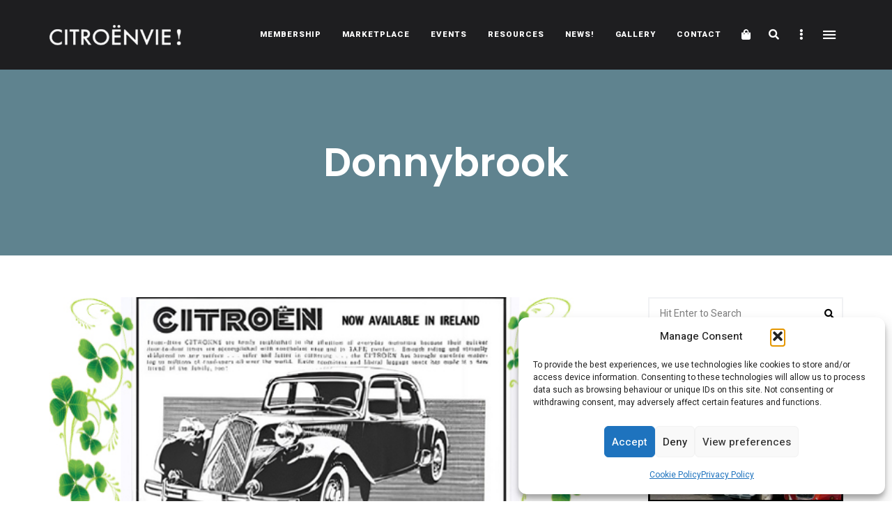

--- FILE ---
content_type: text/html; charset=utf-8
request_url: https://www.google.com/recaptcha/api2/anchor?ar=1&k=6Let4MgbAAAAAADY2bmZjbD4Rvpc67joPcfnPVEv&co=aHR0cHM6Ly9jaXRyb2VudmllLmNvbTo0NDM.&hl=en&v=N67nZn4AqZkNcbeMu4prBgzg&size=invisible&anchor-ms=20000&execute-ms=30000&cb=84a8dvia3gpu
body_size: 48678
content:
<!DOCTYPE HTML><html dir="ltr" lang="en"><head><meta http-equiv="Content-Type" content="text/html; charset=UTF-8">
<meta http-equiv="X-UA-Compatible" content="IE=edge">
<title>reCAPTCHA</title>
<style type="text/css">
/* cyrillic-ext */
@font-face {
  font-family: 'Roboto';
  font-style: normal;
  font-weight: 400;
  font-stretch: 100%;
  src: url(//fonts.gstatic.com/s/roboto/v48/KFO7CnqEu92Fr1ME7kSn66aGLdTylUAMa3GUBHMdazTgWw.woff2) format('woff2');
  unicode-range: U+0460-052F, U+1C80-1C8A, U+20B4, U+2DE0-2DFF, U+A640-A69F, U+FE2E-FE2F;
}
/* cyrillic */
@font-face {
  font-family: 'Roboto';
  font-style: normal;
  font-weight: 400;
  font-stretch: 100%;
  src: url(//fonts.gstatic.com/s/roboto/v48/KFO7CnqEu92Fr1ME7kSn66aGLdTylUAMa3iUBHMdazTgWw.woff2) format('woff2');
  unicode-range: U+0301, U+0400-045F, U+0490-0491, U+04B0-04B1, U+2116;
}
/* greek-ext */
@font-face {
  font-family: 'Roboto';
  font-style: normal;
  font-weight: 400;
  font-stretch: 100%;
  src: url(//fonts.gstatic.com/s/roboto/v48/KFO7CnqEu92Fr1ME7kSn66aGLdTylUAMa3CUBHMdazTgWw.woff2) format('woff2');
  unicode-range: U+1F00-1FFF;
}
/* greek */
@font-face {
  font-family: 'Roboto';
  font-style: normal;
  font-weight: 400;
  font-stretch: 100%;
  src: url(//fonts.gstatic.com/s/roboto/v48/KFO7CnqEu92Fr1ME7kSn66aGLdTylUAMa3-UBHMdazTgWw.woff2) format('woff2');
  unicode-range: U+0370-0377, U+037A-037F, U+0384-038A, U+038C, U+038E-03A1, U+03A3-03FF;
}
/* math */
@font-face {
  font-family: 'Roboto';
  font-style: normal;
  font-weight: 400;
  font-stretch: 100%;
  src: url(//fonts.gstatic.com/s/roboto/v48/KFO7CnqEu92Fr1ME7kSn66aGLdTylUAMawCUBHMdazTgWw.woff2) format('woff2');
  unicode-range: U+0302-0303, U+0305, U+0307-0308, U+0310, U+0312, U+0315, U+031A, U+0326-0327, U+032C, U+032F-0330, U+0332-0333, U+0338, U+033A, U+0346, U+034D, U+0391-03A1, U+03A3-03A9, U+03B1-03C9, U+03D1, U+03D5-03D6, U+03F0-03F1, U+03F4-03F5, U+2016-2017, U+2034-2038, U+203C, U+2040, U+2043, U+2047, U+2050, U+2057, U+205F, U+2070-2071, U+2074-208E, U+2090-209C, U+20D0-20DC, U+20E1, U+20E5-20EF, U+2100-2112, U+2114-2115, U+2117-2121, U+2123-214F, U+2190, U+2192, U+2194-21AE, U+21B0-21E5, U+21F1-21F2, U+21F4-2211, U+2213-2214, U+2216-22FF, U+2308-230B, U+2310, U+2319, U+231C-2321, U+2336-237A, U+237C, U+2395, U+239B-23B7, U+23D0, U+23DC-23E1, U+2474-2475, U+25AF, U+25B3, U+25B7, U+25BD, U+25C1, U+25CA, U+25CC, U+25FB, U+266D-266F, U+27C0-27FF, U+2900-2AFF, U+2B0E-2B11, U+2B30-2B4C, U+2BFE, U+3030, U+FF5B, U+FF5D, U+1D400-1D7FF, U+1EE00-1EEFF;
}
/* symbols */
@font-face {
  font-family: 'Roboto';
  font-style: normal;
  font-weight: 400;
  font-stretch: 100%;
  src: url(//fonts.gstatic.com/s/roboto/v48/KFO7CnqEu92Fr1ME7kSn66aGLdTylUAMaxKUBHMdazTgWw.woff2) format('woff2');
  unicode-range: U+0001-000C, U+000E-001F, U+007F-009F, U+20DD-20E0, U+20E2-20E4, U+2150-218F, U+2190, U+2192, U+2194-2199, U+21AF, U+21E6-21F0, U+21F3, U+2218-2219, U+2299, U+22C4-22C6, U+2300-243F, U+2440-244A, U+2460-24FF, U+25A0-27BF, U+2800-28FF, U+2921-2922, U+2981, U+29BF, U+29EB, U+2B00-2BFF, U+4DC0-4DFF, U+FFF9-FFFB, U+10140-1018E, U+10190-1019C, U+101A0, U+101D0-101FD, U+102E0-102FB, U+10E60-10E7E, U+1D2C0-1D2D3, U+1D2E0-1D37F, U+1F000-1F0FF, U+1F100-1F1AD, U+1F1E6-1F1FF, U+1F30D-1F30F, U+1F315, U+1F31C, U+1F31E, U+1F320-1F32C, U+1F336, U+1F378, U+1F37D, U+1F382, U+1F393-1F39F, U+1F3A7-1F3A8, U+1F3AC-1F3AF, U+1F3C2, U+1F3C4-1F3C6, U+1F3CA-1F3CE, U+1F3D4-1F3E0, U+1F3ED, U+1F3F1-1F3F3, U+1F3F5-1F3F7, U+1F408, U+1F415, U+1F41F, U+1F426, U+1F43F, U+1F441-1F442, U+1F444, U+1F446-1F449, U+1F44C-1F44E, U+1F453, U+1F46A, U+1F47D, U+1F4A3, U+1F4B0, U+1F4B3, U+1F4B9, U+1F4BB, U+1F4BF, U+1F4C8-1F4CB, U+1F4D6, U+1F4DA, U+1F4DF, U+1F4E3-1F4E6, U+1F4EA-1F4ED, U+1F4F7, U+1F4F9-1F4FB, U+1F4FD-1F4FE, U+1F503, U+1F507-1F50B, U+1F50D, U+1F512-1F513, U+1F53E-1F54A, U+1F54F-1F5FA, U+1F610, U+1F650-1F67F, U+1F687, U+1F68D, U+1F691, U+1F694, U+1F698, U+1F6AD, U+1F6B2, U+1F6B9-1F6BA, U+1F6BC, U+1F6C6-1F6CF, U+1F6D3-1F6D7, U+1F6E0-1F6EA, U+1F6F0-1F6F3, U+1F6F7-1F6FC, U+1F700-1F7FF, U+1F800-1F80B, U+1F810-1F847, U+1F850-1F859, U+1F860-1F887, U+1F890-1F8AD, U+1F8B0-1F8BB, U+1F8C0-1F8C1, U+1F900-1F90B, U+1F93B, U+1F946, U+1F984, U+1F996, U+1F9E9, U+1FA00-1FA6F, U+1FA70-1FA7C, U+1FA80-1FA89, U+1FA8F-1FAC6, U+1FACE-1FADC, U+1FADF-1FAE9, U+1FAF0-1FAF8, U+1FB00-1FBFF;
}
/* vietnamese */
@font-face {
  font-family: 'Roboto';
  font-style: normal;
  font-weight: 400;
  font-stretch: 100%;
  src: url(//fonts.gstatic.com/s/roboto/v48/KFO7CnqEu92Fr1ME7kSn66aGLdTylUAMa3OUBHMdazTgWw.woff2) format('woff2');
  unicode-range: U+0102-0103, U+0110-0111, U+0128-0129, U+0168-0169, U+01A0-01A1, U+01AF-01B0, U+0300-0301, U+0303-0304, U+0308-0309, U+0323, U+0329, U+1EA0-1EF9, U+20AB;
}
/* latin-ext */
@font-face {
  font-family: 'Roboto';
  font-style: normal;
  font-weight: 400;
  font-stretch: 100%;
  src: url(//fonts.gstatic.com/s/roboto/v48/KFO7CnqEu92Fr1ME7kSn66aGLdTylUAMa3KUBHMdazTgWw.woff2) format('woff2');
  unicode-range: U+0100-02BA, U+02BD-02C5, U+02C7-02CC, U+02CE-02D7, U+02DD-02FF, U+0304, U+0308, U+0329, U+1D00-1DBF, U+1E00-1E9F, U+1EF2-1EFF, U+2020, U+20A0-20AB, U+20AD-20C0, U+2113, U+2C60-2C7F, U+A720-A7FF;
}
/* latin */
@font-face {
  font-family: 'Roboto';
  font-style: normal;
  font-weight: 400;
  font-stretch: 100%;
  src: url(//fonts.gstatic.com/s/roboto/v48/KFO7CnqEu92Fr1ME7kSn66aGLdTylUAMa3yUBHMdazQ.woff2) format('woff2');
  unicode-range: U+0000-00FF, U+0131, U+0152-0153, U+02BB-02BC, U+02C6, U+02DA, U+02DC, U+0304, U+0308, U+0329, U+2000-206F, U+20AC, U+2122, U+2191, U+2193, U+2212, U+2215, U+FEFF, U+FFFD;
}
/* cyrillic-ext */
@font-face {
  font-family: 'Roboto';
  font-style: normal;
  font-weight: 500;
  font-stretch: 100%;
  src: url(//fonts.gstatic.com/s/roboto/v48/KFO7CnqEu92Fr1ME7kSn66aGLdTylUAMa3GUBHMdazTgWw.woff2) format('woff2');
  unicode-range: U+0460-052F, U+1C80-1C8A, U+20B4, U+2DE0-2DFF, U+A640-A69F, U+FE2E-FE2F;
}
/* cyrillic */
@font-face {
  font-family: 'Roboto';
  font-style: normal;
  font-weight: 500;
  font-stretch: 100%;
  src: url(//fonts.gstatic.com/s/roboto/v48/KFO7CnqEu92Fr1ME7kSn66aGLdTylUAMa3iUBHMdazTgWw.woff2) format('woff2');
  unicode-range: U+0301, U+0400-045F, U+0490-0491, U+04B0-04B1, U+2116;
}
/* greek-ext */
@font-face {
  font-family: 'Roboto';
  font-style: normal;
  font-weight: 500;
  font-stretch: 100%;
  src: url(//fonts.gstatic.com/s/roboto/v48/KFO7CnqEu92Fr1ME7kSn66aGLdTylUAMa3CUBHMdazTgWw.woff2) format('woff2');
  unicode-range: U+1F00-1FFF;
}
/* greek */
@font-face {
  font-family: 'Roboto';
  font-style: normal;
  font-weight: 500;
  font-stretch: 100%;
  src: url(//fonts.gstatic.com/s/roboto/v48/KFO7CnqEu92Fr1ME7kSn66aGLdTylUAMa3-UBHMdazTgWw.woff2) format('woff2');
  unicode-range: U+0370-0377, U+037A-037F, U+0384-038A, U+038C, U+038E-03A1, U+03A3-03FF;
}
/* math */
@font-face {
  font-family: 'Roboto';
  font-style: normal;
  font-weight: 500;
  font-stretch: 100%;
  src: url(//fonts.gstatic.com/s/roboto/v48/KFO7CnqEu92Fr1ME7kSn66aGLdTylUAMawCUBHMdazTgWw.woff2) format('woff2');
  unicode-range: U+0302-0303, U+0305, U+0307-0308, U+0310, U+0312, U+0315, U+031A, U+0326-0327, U+032C, U+032F-0330, U+0332-0333, U+0338, U+033A, U+0346, U+034D, U+0391-03A1, U+03A3-03A9, U+03B1-03C9, U+03D1, U+03D5-03D6, U+03F0-03F1, U+03F4-03F5, U+2016-2017, U+2034-2038, U+203C, U+2040, U+2043, U+2047, U+2050, U+2057, U+205F, U+2070-2071, U+2074-208E, U+2090-209C, U+20D0-20DC, U+20E1, U+20E5-20EF, U+2100-2112, U+2114-2115, U+2117-2121, U+2123-214F, U+2190, U+2192, U+2194-21AE, U+21B0-21E5, U+21F1-21F2, U+21F4-2211, U+2213-2214, U+2216-22FF, U+2308-230B, U+2310, U+2319, U+231C-2321, U+2336-237A, U+237C, U+2395, U+239B-23B7, U+23D0, U+23DC-23E1, U+2474-2475, U+25AF, U+25B3, U+25B7, U+25BD, U+25C1, U+25CA, U+25CC, U+25FB, U+266D-266F, U+27C0-27FF, U+2900-2AFF, U+2B0E-2B11, U+2B30-2B4C, U+2BFE, U+3030, U+FF5B, U+FF5D, U+1D400-1D7FF, U+1EE00-1EEFF;
}
/* symbols */
@font-face {
  font-family: 'Roboto';
  font-style: normal;
  font-weight: 500;
  font-stretch: 100%;
  src: url(//fonts.gstatic.com/s/roboto/v48/KFO7CnqEu92Fr1ME7kSn66aGLdTylUAMaxKUBHMdazTgWw.woff2) format('woff2');
  unicode-range: U+0001-000C, U+000E-001F, U+007F-009F, U+20DD-20E0, U+20E2-20E4, U+2150-218F, U+2190, U+2192, U+2194-2199, U+21AF, U+21E6-21F0, U+21F3, U+2218-2219, U+2299, U+22C4-22C6, U+2300-243F, U+2440-244A, U+2460-24FF, U+25A0-27BF, U+2800-28FF, U+2921-2922, U+2981, U+29BF, U+29EB, U+2B00-2BFF, U+4DC0-4DFF, U+FFF9-FFFB, U+10140-1018E, U+10190-1019C, U+101A0, U+101D0-101FD, U+102E0-102FB, U+10E60-10E7E, U+1D2C0-1D2D3, U+1D2E0-1D37F, U+1F000-1F0FF, U+1F100-1F1AD, U+1F1E6-1F1FF, U+1F30D-1F30F, U+1F315, U+1F31C, U+1F31E, U+1F320-1F32C, U+1F336, U+1F378, U+1F37D, U+1F382, U+1F393-1F39F, U+1F3A7-1F3A8, U+1F3AC-1F3AF, U+1F3C2, U+1F3C4-1F3C6, U+1F3CA-1F3CE, U+1F3D4-1F3E0, U+1F3ED, U+1F3F1-1F3F3, U+1F3F5-1F3F7, U+1F408, U+1F415, U+1F41F, U+1F426, U+1F43F, U+1F441-1F442, U+1F444, U+1F446-1F449, U+1F44C-1F44E, U+1F453, U+1F46A, U+1F47D, U+1F4A3, U+1F4B0, U+1F4B3, U+1F4B9, U+1F4BB, U+1F4BF, U+1F4C8-1F4CB, U+1F4D6, U+1F4DA, U+1F4DF, U+1F4E3-1F4E6, U+1F4EA-1F4ED, U+1F4F7, U+1F4F9-1F4FB, U+1F4FD-1F4FE, U+1F503, U+1F507-1F50B, U+1F50D, U+1F512-1F513, U+1F53E-1F54A, U+1F54F-1F5FA, U+1F610, U+1F650-1F67F, U+1F687, U+1F68D, U+1F691, U+1F694, U+1F698, U+1F6AD, U+1F6B2, U+1F6B9-1F6BA, U+1F6BC, U+1F6C6-1F6CF, U+1F6D3-1F6D7, U+1F6E0-1F6EA, U+1F6F0-1F6F3, U+1F6F7-1F6FC, U+1F700-1F7FF, U+1F800-1F80B, U+1F810-1F847, U+1F850-1F859, U+1F860-1F887, U+1F890-1F8AD, U+1F8B0-1F8BB, U+1F8C0-1F8C1, U+1F900-1F90B, U+1F93B, U+1F946, U+1F984, U+1F996, U+1F9E9, U+1FA00-1FA6F, U+1FA70-1FA7C, U+1FA80-1FA89, U+1FA8F-1FAC6, U+1FACE-1FADC, U+1FADF-1FAE9, U+1FAF0-1FAF8, U+1FB00-1FBFF;
}
/* vietnamese */
@font-face {
  font-family: 'Roboto';
  font-style: normal;
  font-weight: 500;
  font-stretch: 100%;
  src: url(//fonts.gstatic.com/s/roboto/v48/KFO7CnqEu92Fr1ME7kSn66aGLdTylUAMa3OUBHMdazTgWw.woff2) format('woff2');
  unicode-range: U+0102-0103, U+0110-0111, U+0128-0129, U+0168-0169, U+01A0-01A1, U+01AF-01B0, U+0300-0301, U+0303-0304, U+0308-0309, U+0323, U+0329, U+1EA0-1EF9, U+20AB;
}
/* latin-ext */
@font-face {
  font-family: 'Roboto';
  font-style: normal;
  font-weight: 500;
  font-stretch: 100%;
  src: url(//fonts.gstatic.com/s/roboto/v48/KFO7CnqEu92Fr1ME7kSn66aGLdTylUAMa3KUBHMdazTgWw.woff2) format('woff2');
  unicode-range: U+0100-02BA, U+02BD-02C5, U+02C7-02CC, U+02CE-02D7, U+02DD-02FF, U+0304, U+0308, U+0329, U+1D00-1DBF, U+1E00-1E9F, U+1EF2-1EFF, U+2020, U+20A0-20AB, U+20AD-20C0, U+2113, U+2C60-2C7F, U+A720-A7FF;
}
/* latin */
@font-face {
  font-family: 'Roboto';
  font-style: normal;
  font-weight: 500;
  font-stretch: 100%;
  src: url(//fonts.gstatic.com/s/roboto/v48/KFO7CnqEu92Fr1ME7kSn66aGLdTylUAMa3yUBHMdazQ.woff2) format('woff2');
  unicode-range: U+0000-00FF, U+0131, U+0152-0153, U+02BB-02BC, U+02C6, U+02DA, U+02DC, U+0304, U+0308, U+0329, U+2000-206F, U+20AC, U+2122, U+2191, U+2193, U+2212, U+2215, U+FEFF, U+FFFD;
}
/* cyrillic-ext */
@font-face {
  font-family: 'Roboto';
  font-style: normal;
  font-weight: 900;
  font-stretch: 100%;
  src: url(//fonts.gstatic.com/s/roboto/v48/KFO7CnqEu92Fr1ME7kSn66aGLdTylUAMa3GUBHMdazTgWw.woff2) format('woff2');
  unicode-range: U+0460-052F, U+1C80-1C8A, U+20B4, U+2DE0-2DFF, U+A640-A69F, U+FE2E-FE2F;
}
/* cyrillic */
@font-face {
  font-family: 'Roboto';
  font-style: normal;
  font-weight: 900;
  font-stretch: 100%;
  src: url(//fonts.gstatic.com/s/roboto/v48/KFO7CnqEu92Fr1ME7kSn66aGLdTylUAMa3iUBHMdazTgWw.woff2) format('woff2');
  unicode-range: U+0301, U+0400-045F, U+0490-0491, U+04B0-04B1, U+2116;
}
/* greek-ext */
@font-face {
  font-family: 'Roboto';
  font-style: normal;
  font-weight: 900;
  font-stretch: 100%;
  src: url(//fonts.gstatic.com/s/roboto/v48/KFO7CnqEu92Fr1ME7kSn66aGLdTylUAMa3CUBHMdazTgWw.woff2) format('woff2');
  unicode-range: U+1F00-1FFF;
}
/* greek */
@font-face {
  font-family: 'Roboto';
  font-style: normal;
  font-weight: 900;
  font-stretch: 100%;
  src: url(//fonts.gstatic.com/s/roboto/v48/KFO7CnqEu92Fr1ME7kSn66aGLdTylUAMa3-UBHMdazTgWw.woff2) format('woff2');
  unicode-range: U+0370-0377, U+037A-037F, U+0384-038A, U+038C, U+038E-03A1, U+03A3-03FF;
}
/* math */
@font-face {
  font-family: 'Roboto';
  font-style: normal;
  font-weight: 900;
  font-stretch: 100%;
  src: url(//fonts.gstatic.com/s/roboto/v48/KFO7CnqEu92Fr1ME7kSn66aGLdTylUAMawCUBHMdazTgWw.woff2) format('woff2');
  unicode-range: U+0302-0303, U+0305, U+0307-0308, U+0310, U+0312, U+0315, U+031A, U+0326-0327, U+032C, U+032F-0330, U+0332-0333, U+0338, U+033A, U+0346, U+034D, U+0391-03A1, U+03A3-03A9, U+03B1-03C9, U+03D1, U+03D5-03D6, U+03F0-03F1, U+03F4-03F5, U+2016-2017, U+2034-2038, U+203C, U+2040, U+2043, U+2047, U+2050, U+2057, U+205F, U+2070-2071, U+2074-208E, U+2090-209C, U+20D0-20DC, U+20E1, U+20E5-20EF, U+2100-2112, U+2114-2115, U+2117-2121, U+2123-214F, U+2190, U+2192, U+2194-21AE, U+21B0-21E5, U+21F1-21F2, U+21F4-2211, U+2213-2214, U+2216-22FF, U+2308-230B, U+2310, U+2319, U+231C-2321, U+2336-237A, U+237C, U+2395, U+239B-23B7, U+23D0, U+23DC-23E1, U+2474-2475, U+25AF, U+25B3, U+25B7, U+25BD, U+25C1, U+25CA, U+25CC, U+25FB, U+266D-266F, U+27C0-27FF, U+2900-2AFF, U+2B0E-2B11, U+2B30-2B4C, U+2BFE, U+3030, U+FF5B, U+FF5D, U+1D400-1D7FF, U+1EE00-1EEFF;
}
/* symbols */
@font-face {
  font-family: 'Roboto';
  font-style: normal;
  font-weight: 900;
  font-stretch: 100%;
  src: url(//fonts.gstatic.com/s/roboto/v48/KFO7CnqEu92Fr1ME7kSn66aGLdTylUAMaxKUBHMdazTgWw.woff2) format('woff2');
  unicode-range: U+0001-000C, U+000E-001F, U+007F-009F, U+20DD-20E0, U+20E2-20E4, U+2150-218F, U+2190, U+2192, U+2194-2199, U+21AF, U+21E6-21F0, U+21F3, U+2218-2219, U+2299, U+22C4-22C6, U+2300-243F, U+2440-244A, U+2460-24FF, U+25A0-27BF, U+2800-28FF, U+2921-2922, U+2981, U+29BF, U+29EB, U+2B00-2BFF, U+4DC0-4DFF, U+FFF9-FFFB, U+10140-1018E, U+10190-1019C, U+101A0, U+101D0-101FD, U+102E0-102FB, U+10E60-10E7E, U+1D2C0-1D2D3, U+1D2E0-1D37F, U+1F000-1F0FF, U+1F100-1F1AD, U+1F1E6-1F1FF, U+1F30D-1F30F, U+1F315, U+1F31C, U+1F31E, U+1F320-1F32C, U+1F336, U+1F378, U+1F37D, U+1F382, U+1F393-1F39F, U+1F3A7-1F3A8, U+1F3AC-1F3AF, U+1F3C2, U+1F3C4-1F3C6, U+1F3CA-1F3CE, U+1F3D4-1F3E0, U+1F3ED, U+1F3F1-1F3F3, U+1F3F5-1F3F7, U+1F408, U+1F415, U+1F41F, U+1F426, U+1F43F, U+1F441-1F442, U+1F444, U+1F446-1F449, U+1F44C-1F44E, U+1F453, U+1F46A, U+1F47D, U+1F4A3, U+1F4B0, U+1F4B3, U+1F4B9, U+1F4BB, U+1F4BF, U+1F4C8-1F4CB, U+1F4D6, U+1F4DA, U+1F4DF, U+1F4E3-1F4E6, U+1F4EA-1F4ED, U+1F4F7, U+1F4F9-1F4FB, U+1F4FD-1F4FE, U+1F503, U+1F507-1F50B, U+1F50D, U+1F512-1F513, U+1F53E-1F54A, U+1F54F-1F5FA, U+1F610, U+1F650-1F67F, U+1F687, U+1F68D, U+1F691, U+1F694, U+1F698, U+1F6AD, U+1F6B2, U+1F6B9-1F6BA, U+1F6BC, U+1F6C6-1F6CF, U+1F6D3-1F6D7, U+1F6E0-1F6EA, U+1F6F0-1F6F3, U+1F6F7-1F6FC, U+1F700-1F7FF, U+1F800-1F80B, U+1F810-1F847, U+1F850-1F859, U+1F860-1F887, U+1F890-1F8AD, U+1F8B0-1F8BB, U+1F8C0-1F8C1, U+1F900-1F90B, U+1F93B, U+1F946, U+1F984, U+1F996, U+1F9E9, U+1FA00-1FA6F, U+1FA70-1FA7C, U+1FA80-1FA89, U+1FA8F-1FAC6, U+1FACE-1FADC, U+1FADF-1FAE9, U+1FAF0-1FAF8, U+1FB00-1FBFF;
}
/* vietnamese */
@font-face {
  font-family: 'Roboto';
  font-style: normal;
  font-weight: 900;
  font-stretch: 100%;
  src: url(//fonts.gstatic.com/s/roboto/v48/KFO7CnqEu92Fr1ME7kSn66aGLdTylUAMa3OUBHMdazTgWw.woff2) format('woff2');
  unicode-range: U+0102-0103, U+0110-0111, U+0128-0129, U+0168-0169, U+01A0-01A1, U+01AF-01B0, U+0300-0301, U+0303-0304, U+0308-0309, U+0323, U+0329, U+1EA0-1EF9, U+20AB;
}
/* latin-ext */
@font-face {
  font-family: 'Roboto';
  font-style: normal;
  font-weight: 900;
  font-stretch: 100%;
  src: url(//fonts.gstatic.com/s/roboto/v48/KFO7CnqEu92Fr1ME7kSn66aGLdTylUAMa3KUBHMdazTgWw.woff2) format('woff2');
  unicode-range: U+0100-02BA, U+02BD-02C5, U+02C7-02CC, U+02CE-02D7, U+02DD-02FF, U+0304, U+0308, U+0329, U+1D00-1DBF, U+1E00-1E9F, U+1EF2-1EFF, U+2020, U+20A0-20AB, U+20AD-20C0, U+2113, U+2C60-2C7F, U+A720-A7FF;
}
/* latin */
@font-face {
  font-family: 'Roboto';
  font-style: normal;
  font-weight: 900;
  font-stretch: 100%;
  src: url(//fonts.gstatic.com/s/roboto/v48/KFO7CnqEu92Fr1ME7kSn66aGLdTylUAMa3yUBHMdazQ.woff2) format('woff2');
  unicode-range: U+0000-00FF, U+0131, U+0152-0153, U+02BB-02BC, U+02C6, U+02DA, U+02DC, U+0304, U+0308, U+0329, U+2000-206F, U+20AC, U+2122, U+2191, U+2193, U+2212, U+2215, U+FEFF, U+FFFD;
}

</style>
<link rel="stylesheet" type="text/css" href="https://www.gstatic.com/recaptcha/releases/N67nZn4AqZkNcbeMu4prBgzg/styles__ltr.css">
<script nonce="V9hFiEzv4RO8qQsqzVvPeg" type="text/javascript">window['__recaptcha_api'] = 'https://www.google.com/recaptcha/api2/';</script>
<script type="text/javascript" src="https://www.gstatic.com/recaptcha/releases/N67nZn4AqZkNcbeMu4prBgzg/recaptcha__en.js" nonce="V9hFiEzv4RO8qQsqzVvPeg">
      
    </script></head>
<body><div id="rc-anchor-alert" class="rc-anchor-alert"></div>
<input type="hidden" id="recaptcha-token" value="[base64]">
<script type="text/javascript" nonce="V9hFiEzv4RO8qQsqzVvPeg">
      recaptcha.anchor.Main.init("[\x22ainput\x22,[\x22bgdata\x22,\x22\x22,\[base64]/[base64]/MjU1Ong/[base64]/[base64]/[base64]/[base64]/[base64]/[base64]/[base64]/[base64]/[base64]/[base64]/[base64]/[base64]/[base64]/[base64]/[base64]\\u003d\x22,\[base64]\\u003d\\u003d\x22,\x22QC1QJcKZw5nCojJAw4bDuMKFw53CnmogcMOofx0RSB0Jw4wvc1ZWcMKyw492LWhua3PDhcKtw5bCl8K4w6tdRwguwrLCkjrClj/DvcOLwqwJBsOlEVZnw51QHsK3wpguIMOww40uwpDDs0zCksOjA8OCX8KVJsKSccK+fcOiwrwIJRLDg1LDvhgCwrprwpI3KX4kHMKhBcORGcOodsO8ZsOzwoPCgV/[base64]/[base64]/DvsKIw414w6/Dg8Krw6zDmFbDpsOhwqBoLMKyY3bCrcOqw7/DjQJxD8OJw4R3wpPDiQUdw6vDtcK3w4TDi8K5w50Ww7/[base64]/[base64]/[base64]/CuxVZZsKywo1dwrM0wqUewq9Sw5/Dq8OHKsKNUMOnc0ogwqpqw6ksw7vDkSsgRGzCqw86JGpmwqJBDk9zwrghTV7DgMK9A1kJD0Btw4/CuUQVIcKkw7cWw4PCvcOzFRF6w4/DkjFCw7okEA7CmU1kFcOAw4xMw4HCssOLX8OWPDzDu1Fkwq7Cv8KFZgIAw6nChTUrwpXCkwXDi8KUwrFKP8KfwrwbR8OgNkrDnTNtw4ZXwqAjw7LCvyjDt8OuenfDniXDnx/DmS/DnmVbwqcLTFbCpFHCqVULdcKpw6jDqsKJVwLDvlFfw7rDjMOhwptdLC3CqMKPQ8KSAMOKwqghNFTCqsOpQEPDvsOvL0xDUMOZwp/CignCs8Kww4/[base64]/LcKkw63Cj8OHw4gRbg8fKcO5ZsOjICUdwqozKcOSwoPDmj0QATrCt8Kowop7HMKHUHbDg8KvOGNfwrNzw6vDrkTCpEZmMDjCscKCOsKCwrYmZCZvMzgMWcKpw6lPMMOzI8Knbhh8w5zDvsKpwosiNUrCvjXCocKDCxNUaMKLOirCqkDCtUpWQRMmw5jCkcKLwq/DmWPDsMOjwqQ4A8KUw4fCrGrCscK9TMOaw6M2FsK5wrHDlW3DlDfCvMKJwprCtzDDvcK2bsOGw6fCpX4eIMKYwqNXcsOyVhl6Y8Kdw5ATwpBvw4/DtVcowrbDnS9FRz0DB8K3RA4kEUbDn2pPTTNOIw8yYTvDvRTDlRPCjh7Ci8KhcTbDjz/[base64]/EcKTw5V2YAw+w6Aiwo7CtWoHV8Oqwqo/w4laasO/X8K6w47Dl8OhdSLDpCrCkwPDqMK5HcO3wqwVGnnCtxbCuMKIwpDCtMKIw47CiFzClsOJwqvDg8OFwoXCpcOGOMOUZ3QtGHnCicO5w4fDlT5vWQ56IsOFLTYQwp3DugTDvsOywoXDp8Onw5vDvD/DhRwow53Cth3Dr2Mfw6rCjsKmW8KRw4DDtcOkw4Y2wqEqw5XCs2kDw4lAw6dSZMKTwpLDtcOiEMKSwqjCgzHCncK6worDgsKbL3bDqcOtw4QHw5Row7M8w4VGw5jDvwnCksK9w4fChcKNw6jDg8Olw41awqbDhA/DvVwzwqPDow/CqMOoCFxxUCfCo0XCtFNRH28awp/CnsOSwrnCqcKcEMO5X2dxw6Ekw5QKw5zCrsKdw4V9SsO1MltmLMOhw64Zw4gNWCRdw7cgdsObw6gGwr/DpsKzw680woDDp8OkZcOXCcK3X8KGw5zDh8OJw6InQjo4X0EyOcKcwprDm8KtwrvCp8O3w7VLwrQTF1UDb2nCtyZiw6c3M8O3wpPCoQbDmsOefBzCisK1wpfCu8KSL8Orw6bCsMONw43CpxTCj3E4wp3CoMKMwrokwr9sw7XCtcKkw4M5UMK/IcO2QMK2w67Dpn0fW0Ebw7DCmxE3wpLCnsOzw6pJa8Ozw7Vpw6/Cq8Orw4RIwrtqL11jdcKRwrJiw7g4eHDDg8K0PBk+w7M3CkvCpcO+w69QY8KvwozDiy8fwrRvwq3ColDDrUlPw6nDqz5vIGhtP3JWG8KvwrEWwp4bRcO2wooKwqxZYCXCrcKlw7xlw6dmEcOTw6TDnXgtwqjDpFvDphhUfk8Zw7teAsO6X8KjwoA4wqkKDMK/w7fCiTnCgTPDtsO8w4DCuMO8eyPDjTDCix52wrddw5seBFEIw7PDgMKfGywqdMO5w7pCLXwkwpFaHirCvlZ8csOmwqMgwpBwIcKyVsKwTxwow4/[base64]/w7hiwq/Cn8KSwpbCriTDvsKWw4XChlk4w64xw6w0w5jDhnrDksKJw6bCn8OPw6LCpRoDZsKMbcKxw4R8UsKgwqPDtcOJO8OQSMK7wobDkmQ7w5tVw77DlcKjLsOvMEXCm8OBwo1tw47Dg8Oiw7HDn34Ww5HCkMO/w4AHwoLCmwBAwqQoGcOswqXDlsKdJh/DuMOow5doX8OBcMO9woDDnE/DhDs7wpTDkGFZwq14CsKdwoAbDsOtRcOEHmlYw4R3T8O8UsKoF8K9c8KFcMKKZQ8Twp5NwpvCi8KYwqvChcOKJMOFT8O9RcKYwr/DtDUVE8O3EsKJG8K0wqJFw6zCr1PCni5QwrMqdn3DpWdMHnrCksKbwr4pw4gNAsOJQMKFw6/Dt8K/Bk7Ch8OzXsOrViVHVsOvMH8hEcOLw7ktw7/DrzzDojfDrixGNXkuZcKcwpHDscOmR13Dp8KqGsOZCMOcw7zDmBR3PgV2wqrDrcOMwqFCw5LDkG7CqQzClAJBwozCrDzChBbCixoCw6kueEd4wonCmQbCq8OnwoHCvmrDpsKXUsKoOcOnw74sdzwJw7tow6k0YQjCo2/[base64]/ClywrKDXDmMKJw4cbwp4VT8OOwrZpwprCvsO6w4wOwrbDicKbw7HCtmXDvzAswrvDrQjCswEXFVlsaS4GwpJ5YsO7wr9sw71PwoHDpQXCsCxoOAo7w4jCl8OVJFoCwq/Dk8KWw6/Cj8OvCjTCk8K9Rl7CoDHDh27DtMOgwqjDqi12w6wiUhdmF8KyCVDDoHsNdGzDp8KywoPDl8K8fGTDt8OZw4gLCsKbw77DmcOmw4zCgcKMX8OfwrlUw5UTwpvCjsKowojCu8KOw7LCjsOTwp7Cj349UxDCjcKLZMKxBRRawoBkw6LDhsK9w47ClBDCjMK/w57ChA1ddhEXEw/DomvDn8OLw6FSwqE3NsK4wqnCt8Ofw6Eiw5dTw6IgwrZmwoB2FMOiIMKuEMOcecOEw4ApNMOjScOxw7zDgQTCqsO7NWPCl8Oww5FNwpVAfBRZXw3Cm1VFwo7DusOEP04HwrHCshXDjSMVSsKrUx90eBgoO8K2JGxkIcKFJcOSQ07Dr8O/bEfDusKawrh3JmfCk8K+wrzDtG/DtVvDkSsNw7HCncO3H8OcW8O/eV/DpcKMecKNwrzCjUnCijFAwpnCkcKcw5zCqGrDhwHDqMOzG8KGHWlHL8K0w73Dn8KZwpAKw4jDuMO0IsOHw7RlwqcYcgHDvcKrw5cMaC11w4JxNwDCvXrCpQbCuhRVw71PYcKhwrjDpA9Gwrk1Bn/Dqz/CksKgG1dQw78MTMOxwo0vQ8Kuw6gUP3XChkjDvjxxwq3DqsKAw4Y5w79RBwTCtsOzw47DrwcUwpbDjRLDucOXMVxlw551NcOzw6FrEsOpZsKrHMKLw6rCosKrwpUjPcOKw5sYCl/CuwUOHFfDmR0PS8KKB8OgHhE2w4tZwrrCs8OEVcOQwo/DisOaU8KyLcOuXMOmwr/DuEXCvx4hSUwkwpHCjcOsLcKxw7fDncKJK1AAa3xKOMOkQm7DncOsBFbCgEwLacKcwpDDjMODw6VDXcKECMK6wqUsw7IxRwzCvsKsw7LCjMKuVx4Cw7I0w7zCgsKbKMKCHMO0K8KjAcKNIVY/wqEVfVo5FBrCh11nw7zCuSBHwos2DWlwY8KdH8KwwpNyHMK6D0IYw64sMsOJw5MYNcOww5NXwpx3FnzDgcOYw5BDDcKRw7JoY8OXSjrCgkDDumPCgg/CuS3CjQZ2VcO/VcOEwokGLUkeQ8OmwrbCmmtoZ8OuwrxPDMK3OcOrwrUswrsDwpsHw4nDjEnCpMO6fsK6EsO0RQXDn8KDwoF+PEbDtnZBw61Ew4vDvHJCw6c6QkMaY1rCgTQ+LcK2B8KPw4JfS8Obw5/Cn8O7wocqJgfCp8KOw7HDqsK5Q8KtDiB8LE8rwrYbw5ckw6BgwpzCvB3CvMK9w5gAwpd8C8KCHS/[base64]/[base64]/C8KvM8K9w5jDlcKJIgluw6bCusOvfkUUNsKAAzTCon0DwrJSRQxZeMO2SlDDg1/CocOnCMObelLCilgmUMK8ZMOSw6TCsFhOJcO9woTDr8KGw6HDjWtdw4MmOsOZw5MZGEvDljtoNGRow6sKwrY7ZsOxNCJBasK6aRbClVY9OMOuw7MxwqbCh8ONdMKowrTDnsK/[base64]/[base64]/WATCuwLCnlYTTMKjfsKtTcKHw6XDtiphw5hXRQjCoQsCw5U4IgHDmsKpwrPDpMKCwrzDnAtfw43CocOLQsOgw79bwq4fDMKgwpJfJcKtwqTDhQrCkcKYw7/CmxA4EMKzwoAKGRfDmMK1Lk/DgsOJWmosdyjDrUDDrXpBw5I+WsKce8Oqw7/CscKMD1jDu8OfwpbCmMK9w4Npw4ZadsOKw4rCmsKcw43DhmHCkcK4DhxbTmnDnMONwrAAOiYawonCokRnWMKuw6MbX8KqRHrCmjDClEXDsU4OESvDocO3wqdpPcO9GS7CisKUKFgLwr7Du8KYwq/[base64]/DpMOzOsO3AQ/[base64]/CksKEKcOdwpfClcKKw5NcwoBwNsOHC8OdZ8OKwp/Ch8KIw7zDhXvCqjHDt8OsXcK6w7HDtcK0UcOmwqkNaxTCoj/Do0NswrHCvzF8wqXDqsOQCcOresOIMArDjHPCssK9FMOJwol6w5XCqcKOwpfDqw0GCcOvCkHCjS/DjALCrmLCuXoFwqlARsKRw4LCmsOuwpoWO0HCk29uDXTDs8OlVcKgcBlQw7UxAMOvfcKVw43CicOwCAPDrsK6wonDsixYwr/CvMOlK8OCUcOnQxXCgsOIR8OiWTEawrowwrLClsO1OMOzK8OCwoLDvT7ChEpYw7vDvx/[base64]/V2rCpMOtwq0kTcKlw5AkZMOYw6E8w4vCmnp+GsKFwqTDlMOyw5BHwqnCvxvDlVkbCBY/Y0rDu8KHw5FDQEVIw5/[base64]/[base64]/[base64]/DpRHDpsKEwozCnnLCiUPDuRgawovDvGNQwpvDgGY3RcKqRBIqFMOoU8KGPH/[base64]/aiPDqiLCg8KZw7YDw6ZcWsKkJMKZDMKxasOywpTCtcOqw5rCpT8bw5J9I11FCFZCB8KTR8K+L8KNBcOOdQYawoIEw4LCssKFA8O9ZMOkwpxbLsOlwqo5w43Cn8OHwr92w6wTwqjDiEU/QjbDgsOUeMKVwrTDvsKNNcKzdMOICWjDlsKyw7nCoCh7wpLDh8KyLMOiw7UcHcKww7PCpD9GE3EWwrARZkzDuQhNw5LCjsKawp4PwpnDuMKWwpnCqsKyGHbDjkvCgQLDo8Kkw6sfcMK8QcO4wqFrIU/Cgi3CiSEFwoR9QGTCrcKkw57DhQMtBX1YwqpdwoAlwqxMAR/DrW7DgF9Xwoh7w5ogw5JMw4nDqnLCgcKBwr3Dp8KObT4yw4jDuQ/[base64]/fDbCgGLDlVtfw5PCgxrDrsOuJzlLbMKswr7DgCHCvB0vChnDh8K2wpIKwo4KOsK/w7nDicKpwrDDucOowrHCusKvCsKGwpXCsw/CicKlwpgLUcKGJHN0wo7CssOVw7/CgBjCn3oIwqfDl1Ifw51Dw6rChsK9Pg/CkMOewoF/wrHCvkFXcC/CkmHDl8Ksw6bCpMKkHcKNw7pyRcKcw63ClsO5dRTDiGDCtG1UwqXDlg3CvMKBNTdFel/Dk8KBZMKkXlvCh2rCocOHwqUnwp3CshPDlGBew6/DgEPDoz7DvsOxDcKiwrTDhAQNJmXCmXBAWsOlWMOmbUcAAW/Dknc9XwXCvSkFwqdAw5LCi8KpTMOZwoHDmMO/wqrCgSV7JcK3HVrCmA4hw7rCoMK4aiADTcKvwoMQw4MAMSnDu8KTX8OyZB3CpwbDiMKLwodSNmovYVJqw7oEwqhwwr/DhcKuw6vCrzbCkiloTMKkw6YqMSDDocOwwphGdzB/wq1TQsKBSSDCjSgKw4/[base64]/DkcO2B8KvSh7DrcKRZArCjsOEF8Ooa0fCjFfDpQzCsy5Jc8K1woVYw7rDnMKVw6rCm3PCjWZyDixyMXJ8c8KoWzBnw43DrMKVUgkjKMOOdy5qwqPDgcOCwptPwpfCvXTDi3/CucKnDD7DuW4BT2BLP34Jw7MywojClkDCr8OJwovChlZSwpPCuHdSw4PDjCglAyfCuGbCo8O9w7oiwp3CjcOkw7nDqMOLw6F9TQg7IsKTESIuw5/CvsOuKMOFBsOjAsK5w4/CjTc9AcOBaMKmwpFfw6zDpRzDkVbDtMKMw43CoEd+J8OQGmZJfl/[base64]/DvQLDicKyw4hlGFXDksORw69jUsO/w5TCtcKwf8KWwpLCn1NqwpLDsVhVGsOYwq/Dh8OKE8KdAcODw6gnIsOcwoBee8K8wozDhzjCucKuEUXCssKVW8O4GcO1w7vDkMOwRAnDi8OkwpDCqcOzbsKewprDucOew712woghI04fw6NgY1l0fn/DgFvDpMOlQMKbI8O+wowONMOMPMKrw6lTwovCqcK+w7DDjwzDmMOoTcKKVDJGOCnDnsOVEsOgw63Dl8Kswq5Ww7PCvT40A2rCsWwHWXQTO3E9w4g4GcK/wqY1CB7CgE7DjsObwr0OwoxGMsKhDWPDlVkyXMK4UR14w6jDtMOXNsKIBGJSwq4vOFfCg8KQUh7DmGkRwpDCo8Ocw7I0w7zDk8KRYsOSRmXDijXCv8Oxw7PCiEQSwrTDl8OLwo/DnzggwqBxw7k0b8OkPsKvwp/DsWpJw5ItwpzDgxIGw5fDvsKxXwnDgcOYPsOBGkcbIlXCmHVkwqfDucOxWMOUwo7CpMO5JDtfw7ptwr8ccMOANcKEQDMYC8OHSGUWw7kMKsOKw5HCnU48V8KPQsOncMKbwrYwwrgkw4/DrMOpw4XCuglXRHfCl8KGw5wPw50hC3jDmRzDr8ORCQbDpMOFwqzCocK5w5LCtRAOAHIdw48HwoTDlsKjwrgIF8Ofwq7DpQJ0wpvCtFvDrCLDrsKFw44JwpQXfnZYwrttFMK9wrcAWCbCgTnCp2x4w6Fmw5JoSULDtT/[base64]/dDsIw6ppbTzCgV8xwodhYcK8w5VsFcOddSbCi0ZswqkCw4DDmGVQwq5+I8KDen3Cu03CkXBMYm4WwrhjwrzCi1ZcwqoTw78idQbCt8OMMMOmwr3CsHYOSw8xETTDhsO+w6XDksKGw4hpfsOzQUBowojDohJlw7/Dg8KOOw7DisKawqIfEF3ChD53w5wzwr3CtnA0UcONZh9Yw5oNV8KewpUVw55wfcKELMOuw7YgJTHDiGXCtsKFL8KONsKnEsKXwojCvcK0w4Bjw4bCtxtUw6vDoi/Dqm5vw59MDcKRHnzCi8OCwoPCsMKsbcKSC8KIU0Ztw5tuw7lUPsOtw5nDp1PDjh5ZGMKwKMKTwrjClsKdw5nDu8OqwqLDrcKZbMOmYQYVNMOjH23Ds8KSw68BZzcaA3vDmcK9w4DDnCtzw6lww68CTDHCo8ONw5DCrMK/wqBDNsKpw6zDpEbDpsKLNwwRwpbDgEsEXcORw6MWw7MSbcKeQyFtWEddw54+wqDCvjsjw6jCu8KnDlnDtsKow7jDlMO8woDDosOpwq1Gwoh9w4DDpncDwp3DhE8Vw43DmcK5wrJkw4TCiEIowr/Ckm3CuMKhwpJPw6o/WMOpIRZ8woDDoyDCoGnDn3vDuHjCicKqAnlGwoMqw4LDmhvCtcOQw7sIwo5oJ8OhwpHCjsKHwqfCvBwpwoTDq8K+JAAewovChiVXSlFxw4XCmlcUDTXChCbCnTHCu8OJwoHDsEPDllXDkcKcG3dRwoLDusKLwpPChsOfDMK/wrQ8UzrDnT9pwoDDo3dzXsKZYsOmTS3DpsOXHsORasKIwp4fw57Cp2fCiMKNTsKwWsOrwr0vJcOlw6x9wr3DgcOdUFwmacK7w6piUMKBKGzDv8ONw6hSesKHwp3CgxrDtAw9wr92wqJ6dsKAdcKLJzvDgFB+RMK5wpfDlMOAw4DDtsKEwp3DrzPCtiLCosK7wq/Cg8Krw6LCniTDtcKVEMKnTlbDk8Oowo/DqsOGw5fCr8KFwrMFQ8OIwqhfayQywrYBwoEaT8KGwq7DtE3Du8K+w4/[base64]/Drw/[base64]/[base64]/w59kIHHDo3dNKBfDtRx1wroowpxfO8OGQcO1wo7DoMOVZsK+w6wkHgM1XMK7wrTDmMOtwr9gw6kjw53DrsKyGMOZwpUMV8KIwqUDw7/CisKMw5FeKMOGKMOxX8OOw5pTw5ppw41Hw4TCtjRRw4fCq8KZw719JsKRIgPCmsKNXQ/CrUbDj8OJwoTDsTcNw4PCg8KfYsOSfMKewqIjXFtbw4bDmsKlwpAtNlDCl8KNw47Cq0Q9wqPCtMOXVw/DgcKdIhrDs8O5ZT/Dt3UBwqHCmgjDrEd0w41DSMKrKUNSw4vCosKTw57DhcKHw6vDqD4dGsKqw6rCncKeHkt8w73DiG5Kw4fDnBV4w5fDh8KHAWPDnjHClMK8CXxbw4rCmcOsw74swrfCncOiwqpow6/[base64]/wrXCvcKvw5NzDsOzCMOTAGRCOMKgw4/CtD90E1XDtsKFVwLDs8KMwqxyw4PCqBHClHnCvErDikjCmsOfQsOiUMOOTsOIL8KZLl0lw6kIwotyZcOuBsOQAAAmwpXCs8ODwq/[base64]/Dk8KJwrA8ThjDiMKxw7/Cg8OqMyLDncOTwpjCmsKsIQvDrzIPwq53HsKEwrnDkwAYw7gFesOEbHYGUnJAwqTDikBpI8KQcMK7BHImdUplL8Ogw4TCjMK/bcKmFCpnI27CpGY0aDDCocK/wr/CuGDDmEfDssOIwpDCtyLDmzDCi8OhMMK+HMKuwojCt8OkFcKMSsKOw5XCuTHDkBrCr0kTwpPDj8K/BCJgwobCkzRyw6chw4tswqhLDW0TwqsNw59LQiJuUWzDmy7Dr8OUaiRRwqNYWg3CmC0wSsK9RMOKwq/Dv3HDosKQwo7DnMKgeMOlGTPCgC44w5PDv0/Du8O/wpw8wqPDgMKXYCzDsBIIwqzDrgVmZE/[base64]/DtcOew6XCg3/DrsOBbzVEwpLDkG14HMOvwopbw5XCi8Ozw61qw6hVwoDCoWZmQBHCv8OCLgluw6PCiMK8AzBlwpfCvkrDkyUAMk3CgnoCZB/[base64]/Dr2VrRsKbS1V8ZkJVD8KHNsKnw5HDuiPCl8KHw5dNwq7DsTXDjMO/CcOXK8OiA15mTEArw78PbFDCtsKfXG0Uw6TCqXhNYMOWeVPDqhrDqHUDPMO1Iw7DhMOVwrDCsFw9wqnDvSRcPsOvKnkFdEHCvMOowppnfhTDsMOOwq/Cl8KHw7YUwofDi8Odw5LDn1/DjMKGwrTDpQ/Ch8Kpw4nDmsOFEGXDt8KrG8OmwqAoWsKeBsOfHsKgLl8Xwp0BVsOtPlHDnizDo1HCkMKsTg7Cn3bCh8OvwqHDo3XCpcOFwrc0N1ArwopIw58+wqjCt8KDcsKbIMKCLT3Dp8K2CMO6EBRqwqXDrsK/w6HDhsKqw5XDmcKFw5x3wp3ChcOJU8OKGsOOw5VAwoM0wpEoIkDDlMOuY8OMw7oYw6VswrUaATsfw7VIw70nVcOXKnN4wprDjcOhw5rDucKzQgLDgBfCtynDmXjDoMKpHsOSbj/[base64]/Dq8OWwq/Do03DkWskw7lIInPCpsOmwpN4a8OqL8OoPh0Qw6jDlEpOw7oFWirDlcKZWjVowrFEwpvCoMO/w6VIwoPCncOEScKBw6MIa1lKPBNvQ8O4FcOowoIuwrUFw7x/aMO9TCtiLBEaw5vDuQjDt8K9VDVXCTpOw5HDvXNRWR1Hc0fDv27CpBU/UnkEw7LDi3/Co2lfWmwXdUUtFMOuw64JIj7Cl8KWw7IMwrpWAsKfHMKsDENsAcOnwqJTwpJTwoPDucOTXcOTIH3DgMO/CsKxwqXCjylWw5vDgWHCpDXCp8OTw6TDrsOUwo44w6ltDA4EwoQ+exhFw6PDgsOSLsK/[base64]/w6g5w4oGw5XDqsO3XsK1eMOsw4jDqsKlwo7CuV5Uw7bClMO2QgwZMcKoJiPDohLCiz7CpcOWUMK3w4HDnMO8XV7Cu8Kpw64AHMKbw5HDolXCtcKrLlvDlmrDjgLDtW/DicOkw514w5PCjw7CsVgdwpIhw5ZFK8KbXcO9w75twr4uwrHCi3DDim4IwrvDpwzCvGnDvwgowp/Dt8K5w5xYYwLDvDDCvcOBw4Jiw57DvsKdwpbDg3jCr8KOwpbDl8Ouw5Q0Gx7Ct1/CuQUaPh7Do184w7Vhw7vClFnDikLCncOuwqbCmQ4Sw4zCl8Otwp0TfsOTwooTE07CgBw5e8ODwq0Tw5HCisKmwqLCoMK3exjCmsKAwovCkDnDnsO5NsKlw47Ct8K6wr3Cqk0QZMKyM3Rawr4GwpNxwowjwqlHw7XDmhw/CMO4wqQsw5hFGHINwp/DvxbDoMKiwrbChDDDjsOTw6LDsMORfVdNOWgbGWM6HcOow7jDm8K1w7lKLV0OAMK+wpsebE7DuGwZZF7DunpxDwlzwp7Dh8OwUjVYwrI1w75xwqjCjULDi8O7PULDqcOQwqNZwqgTwpkzw4HCi1FgesKFOsKZw6J4wogIDcO3XDIHIH/[base64]/[base64]/wpDDksO8wpJKwoAtwq5Vw7Vod8K0CMOQH0HDo8OnLFkUXMKVw4g1wrDDkGvCrRVPw6/CvsOXwr9mH8O6d3PDqcOvEcO0QyDChnHDlMKyAAZDCmXDn8O0Y23CocOCwrjDsjXCuz3DpMOCwqtiBBsJBsOpWn5+w6EMw5JsXsKSw5BOenjDmsKaw7PDvMKFX8O1wr9OQjTCsErCgcKIEMOrw7DDs8KxwqTCpMOKwq3CrGJHwr8uXmvCtzVRcG/DvzbCmsK7w4fDoUMywqs0w784wp81a8KgR8ONPwnDisKqw4c+EzJ+RsOFJhIKbcK2wohvR8OxLcObWMK0VgfDhEZQGsKJwq1pwpvDjsOwwo3DtsKJCwt0wrJLEcO3wqPDqcK/DsKdKMKkw5dJw6FJwq3DlFzCr8K2Hnw6RWbDq0fCo2hkQ2N6flvDnAvDvXzDnMOcRCoIacODwovDqVbCkjHDvsKUwqzCn8OMwo9Dw6tmWGzDn1DCuDbDoAnDmzfCuMORI8KkRMKUw57DmXw3ViHClsO4wrghw61XIiLDrjNiMC4cwplDQxxFw48/[base64]/DhDrDksOlETwQbMK3wodYwrwBw4PDixUVw795f8O+XGvCscKuN8KuX2/CoWzDvCVdRGsrJ8KbLMOhw5YBwp9XMsONwqPDpnYqOVDCpsKawoxmD8OIXVzDisOLwoTCt8OdwrBbwqN+WHVlOFnCjiDDpH/[base64]/[base64]/woFgwowDc1Igwqhtw4J3FWbDhsKMI8KyV8K3YsKQYMORPkPDlgQvw4oQfw3DgsOwKGcvX8KtQirCr8OXaMO8woPDoMK6GS3DoMKJOzjDmMKLw6/ChMOqwog0TsKdwqZpJwXCnBnCikTCpsKUHMKyOsOffEpDw7jDtw5wwpbCpy9UBcOZw401Akklwp/DnsOKLMKyeQkvLCjDjsKmw75Zw6zDuizCpV7CkCbDg0Jzw7/Di8O1w7d3J8Ozw6/Cm8KBw5YYW8KWwq3CgMK8aMOqasOmw6FpOjpawrXCkl7DiMOORcOew6YjwpRQAsOWdcOBwqQfw7s2TQHDjTVLw6bDjCoKw70LHCDCmsKdw5fCn0LCqDRyY8OhUxHCo8OBwp/CjMOBwoPCrH8dPMKxwokfcBLCisOrwpgbb0wsw4bCs8KOP8Olw753NC3CtsK6wpobw6tsTsKDw5bDqsOfwr7DssOqYGDCpH94C1/Dr09IVRo/[base64]/cm/DghrCisOLdWzCnjhOaMOWf3fDrsKHDMKHAsKowrAfG8KuwoPCjMOYw4LDnAJrBjHDgz0Uw75Jw5IrasKawpvDtMKYw6w6w5vCoDwNw5vCm8KUwrXDrzAywopYwoACMMKNw7LClRnCoUzCg8OQf8KUw7TDrcKlA8Klwq3CncO8wpQ9w7tEeU/Dv8KLLSVxwqvCksOIwp/CtMKnwodNwrbDosOZwrksw6LCjsOzwp/[base64]/wqRow4tASGHDoMO3w6ZvEcKVwrHDoCJUUsO+w63DgSTChQYHw64pwpI9HcKPUEIzwqDDqsOOMVFQw7Ysw6XDrTBhw6rCsBEQbw7CqigdZsK5w5HDgFk4VcOydRM/T8K3bRxTw5PDkMKPFGXCn8KGwrfDsSYzwqTDocOGw70Tw53DmcOTAsOQCCtMwrnCnRrDrFgfwr7ClxBCwpXDi8K3eRA2LMOwADtjcGrDisKgY8KYwpnDjsO7aH0bwoF/[base64]/Cm8Kmw57DnQ/DjjnCvQzCkcOcTW7CnRfDuMOlwo/DhsKHOsKtFcO6EMOOBMOtw4rChMOQwrrClFp+dDscSnVMacOZI8Oiw6nDj8OqwopcwojDrG05HsOKSClsE8OLTWtbw7szwrcqM8KLYcOuCcKdKMOgGcK6w4hTeWrDu8Ohw7ElasK0wodww4/[base64]/[base64]/Dt8Osw4g3w7vChHjDozdnbBXCgF4xTsK+ccK9G8OEUMO5O8OBYHTDusOiHcO6w4bDnsKSF8Kjwr1OPXDDuVfDrDvDlsOmw79MCmXDhi/Cjnpcwo1Hw5lnw7RTTG9VwpERa8OOw4t3w7NuTmXCksKfw4HDhcOiw78aOi/ChQoqX8KzQsOvw6hQwoTCvsOUaMOUwpbDuiXDtAvCuBLCoX7Dr8KMAnbDgglhD3vCmsOJwqvDvcKnw7zCu8OdwoDDlQZGfCp5wovDqw91SHQ+DFstAMOvwqzCijwFwrvDnGxuwpREFMKMHsO2w7bCsMO4Vh/[base64]/w75xw7Baw7vCh8O7w7jDuMK/WcOAUnU2w7JSwqZ5w4JOwq3Dv8KFLhTCvsKtPWHCgxnCsCbDl8KCw6HCp8ORScOxUsOyw55qN8OoG8KOw60+f2XDpnvDn8Okw7DDh1gGMcKEw4YEVlgdWGESw7/CrgvCr10zFnTDll3CncKEwpPDh8OEw7bCoWJ3wqfDr1zDo8OIw5PDoF9Dw5AbDsOaw4nDlF51wpfCt8Kdw7x4w4TDuHrDsA7Dk1XClMKcwrLCoCPCl8KMc8OwGz3DqsOAHsKVUnALSsK4IcObworDncKacMKkwo/DisKnVcOCw7omw5fDkcOLwrBuU1DDk8OLw4NgG8OJQ1fCqsKkSCvDsz4zRMKpE0bDu00NLcOhSsOtccK3Al0gQU8ew7vDkAEgwqEvccOUw6nCicKyw65mw4o+wo/CqsOAJsOgw5lqczLDjMOyIsO9woovw409w4zDoMK3w5szw4nCusKWwrxvwpTDvMKXwq3Dl8Ohw5NBcW3DvsOEWcOIwoDDiQdywpLDtwtOw4oBwoAuDsKNwrE8w6pSw43Ctj57wpDDncOxanvCnjlXNBkow5FUEMKIBhU/w6kYw7zDssOrDcOBcMOzX0PCgcKOVG/[base64]/w79oaxB4w7ocw6PCmMO4w4s1GMO3wrvDhT/DgzZzJsOywpU5AMK6MFXDjsKYw7BSwqbCkcK/fB/DnMOJwpsEw58PwpzCnikaOcKTD2lNbW7CpcKZbjUxwpjDq8KkNsORw5jCrgQsDcKuasK8w7fCiCwpenXCoRJkSMKCKcKdw41SIx7CpMOGNH5hQyBKXxprGcOte03DuzLDuG0/wp7Dilxrw58YwoHCvHzClAdzEE7DjsObakTDgVotw4LDszzCqsOAasK/bgJ1w5/[base64]/CtBPCvXnCrDBnVlIsZBVdw7XDqsO/wrNdaMOjPMKPw7TDjHnCtMKJwqMzDMK/ZAxcw4Y8w7UZNMO1eQw+w6wORcKYYcOCfznCr3V4XsOPLGXDtyhnBsO3c8K3wqZNC8OmUcO9dMOew7owVy4LaTvCs0XCjjvClHZrF37CusKHwp/DhsO1Dj3CqybCqMO2w4jDiAzDtcOYwo54JjHCkFM3E2bDt8OXb2hhwqHCscKkehJoS8KxE1zDl8KCH1XDlsKewq9wAmMEIMO2YsOOTjltbF7DvE7DgSwIw5bCk8K/wql1CCLCu1oBHMKPw5zDqQHCl3jCisKMb8Ktwq8ZAcKoOXRWw6NmIsOaBgV4wpHDm3BhYncFw4HCpFV9woQ3w7pDfFg8DcO9w6Nrwp51ccKnwoUZGMONX8KlEC7Dv8O/UQxIwrrCpsOifQcbDTTDu8OPwq1mFxxqw5YawpbDvMO8KcO+wqFow7vDr3XClMKyw4PDiMKiB8O9TsKlw4TDvcKtV8KbNMKpwq3DmTnDpmnCplNbCAzDrMOewq7Cjm7CscOWw5N5w6rCj1cow7HDkjISdcKQbHrDv2TDkCDDlz3CncKdw7clHcKoZsO/TcOxPcOewrbCqcKUw5wZw6t6w4FWCmPDm0nDocKIYsOUw68hw5LDnH3DgMOsE2k8GsOLMsKzJXTCl8OhNhwjZcOmwoJ2PFHDjnV0woNeU8KePWgHw7nDlFzCk8Oww4BKCcKMwoPCqls0wplqWsO3IgzCvWjChwIlcF/CrcOZw7zDiWMvZXsbGsK6wr0xw7FzwqDCtWcVehnCjBLCq8KgWXDCt8OPwpY6wotSw5ccw59gXcKYb0xGc8Omw7TCrGkZw5HDrcOpwqQzXsKZO8KXw6EBwrrCvTLCn8K0w4bCvMOewotgw7LDp8KkXApRw5/CmcOHw5YpSMKPQn4+w7IpcTTDq8ONw5cAU8OkdXpow7jCrVZfcHRyGcOdwqPDnGJBw6AfWcKYCMOAwr7Dj2vCnSjCpsOBVcOOQCrCicKFwrDCoGk1woJIwrYEK8KowoIhWgzCilsjVx58ZcKtwoDChitAQ1w3worCpcKdU8OWw5zDvH/DmV/Cj8OJwo0ZfjVAw508P8KICsOxw5/DhUkyd8KSwpxKbsO/wo3CvhHDslDDm1oce8O/w402wphCwr15LmjCusO0XXIsF8K6TWEpwrkHP1zCtMKBwr83eMOLwp0ZwoXDpsK2w4Iuw5jCqjDDlMODwr0sw4fDh8KTwpJnwrggWsONGsKZCB1GwrzDvcOTw4fDrFfCgT8vwpTDpl40LcORC04ow7QbwrR/KD/DpURLw6pnwp3ChMKlwpvCnVdFPMKyw4LCpcKBEsO4OMO2w6w1woXCo8OPfMOFSMOHUcK1chPCpBFJw5jDvMKNw7nDn2TCnMO+w6MxC3LDuVZ6w6Bifm/ChibCucOVW1lqTsKHLsKkwpbDqll3w63CnDXDjD/DhsOfwpt2cV/CrMKcRzhIwoc8wo8hw7XCp8KlVSFgwr/[base64]/DRwBwrdrw7QBwqfCnXBKwpfCuTYzH8OlwrbCn8KdY3DCtcOnasOqXMKgKj0kdHHCjsKZVsKewqYZw6bCiCEywqc/w7HDjcKeD0lKcXUqwp3DqEHCl2jCq0/DisOjQMKIw4LDoXHDiMKeQk/Dsh5RwpUcfcK+w6nDvcOjIMKFwpHCosK5W1nCuWTCkjHCvXXDqDcXw54Fd8OlScK5w6wOXMKzwr/CicK7w7RRIW3Dp8KdNmhdI8OPVMK+ZX7CpzTCrcOpwrRaEgTClVZow5MsBcOdaUFzwrDCsMOMLcKJwqXCmRx6LMKpRUcif8K2dBLDq8K1T3bDucKlwqp/aMK3wqrDlcOVP18nZTvDoAhqPMK/cTTCjMKKwr7ChsORS8Kxw4RpTsKxe8KzbEANKy/Dqydhw6EVwpzDlsOrKsORcMOgQHxrXTnCtT8LwqfCpGjDlAZDUBxvw5B4UMOjw4FBWz/[base64]/ehp2eHh8UcOifMKyNMOfUCbDthrDusOBwr5fQxzClMKYw5nDlWV6V8O6w6APw4FLw7dAwrrCkHkoWDjDkGjCt8OIW8KgwphbwpPDusOawrfDkcOfLDlpWFPClEI/wrHDuDQABcOeBsOrw4nChcO8wqXDu8K1wrg7VcOowr3Cm8K8QMKmw44oRsK5w7rCgcOTT8ORPgnClFnDosO0w4xOVmgCX8KOw73ClcKZwqxTw5hLw5cqwrc/wqsQw5tbJMKrFRwRwrHCg8KGwqTCgMKdWAQzwojCg8KPw7VBcQXCssONw7sQD8KgUCVtKMKmCjxww5hbEMOuEA5xfsKfwrVXKcK4aTjCnVNHw4ZTwp7CisO/w7jDhVPCvMKVesKdwpbCm8KrUnfDrsKYwqjCpAHCllkaw5bDlCcnw55uQyrCjcKVwrnCnFXDi0HChcKKwp1tw4o4w45HwoYuwp3DsTIVEsOlbMOzw4TCkgp1w75vwpd4NcOrwoXDjSvCmcOMR8ONIsKuw4DDi0zDiw9ewrzDgsORwp0rwqN0w7vChsOdbg7DrmB/[base64]/CvcKawoXDi23CmkJBw7lzCMOvEm/Dm8OBNsOqESbDjxs0w5/[base64]/CtcKTwoUPw6xtV2XDsBgpUSXDpMKhScO5OsKHwrPDrG8RecO1wrYyw6jCpHgmf8O1w68KwoPDgcKPw65dwpgoFVASw6YEDFHCk8KPwqxOw6HDmhp7wrw/QnhCYBLDumVGwrnDu8KJd8KGJcOEUA/[base64]/TMKIZcKXdsOzw6NLwpPDosONY8OrL8OTwo1Pfzptw4B8wrh3SCYLGlrDssKucG7Dk8K4wpPCgyfDtsK/wqnDghYOCSopw5DDtcOkE3hHw7BEL314OwPDjCIywo/DqMOSIEUkTXIfw5PCsAbCggDCr8KYw5TDsiJow5Viw74LLsOhw6jCjGZ7wpFwByNKw4wrM8OPCQ7Duy4Pw7Vbw5LCrUxoGRBDwogsDMOLOVxgIMKKU8KyMEtmw4nDoMK/wrlPJE3CqyfCowzDgWZAHDXCsjLCgsKYH8OFwrI1Z2sJw5Q/ZQ3CpGUgI2UwezpFKVgcw71awpViwpAsWsKjGsK1KBnChD8JA3HCnMKrwpDDvcOfw65iKcOaRnHCqX/[base64]/CjcKJw4PCrjzDh8KrN8Oww6nDgcOew4/Dg8K1w5rDhSxfB2Y9DcOTRyjDuADCm1tbZl1iWsOmw4fCjcK/ZcK6wqsoHcK2QMO+wp8twpFSecKPw54+wp/CokEqTF8AwpnCkX/DvcK2FU/CucKIwp0rwo/CjyPDuBgjw6o5CsORwpwdwo4kBDTCj8KJw5EuwrjDrgHCv21oJnfCtcOtchdxwpwkw7YpXyLDqk7DlMOIw7B/w7/Do01gw45zwrseIXnCjcOZwpYawoAHwpJXw6JNwpZCwpcHcC8owoTCvR/CrMOew4XDinl9FcKkw4jCmMKhPQlLMRjCk8OHOnPDv8OsMcOrwqLCvEB3BcK/w6YRA8Olw58GZMKlMsK2BUZiwq3Dl8OYwqvCiFMqwoF+wr/ClyDDg8KAYQVZw49Nw7tHJTXDncOLTUzClj0ywo9aw5EaSsOXSy4KwpbCmcKMN8K5w6VFw4sjXx0YcRLDsQYaOsOgTQ3DtMOxVMKDXV4/PcOiLcKZw6LCggnChsOPw6cVwpVnCHk\\u003d\x22],null,[\x22conf\x22,null,\x226Let4MgbAAAAAADY2bmZjbD4Rvpc67joPcfnPVEv\x22,0,null,null,null,1,[21,125,63,73,95,87,41,43,42,83,102,105,109,121],[7059694,471],0,null,null,null,null,0,null,0,null,700,1,null,0,\[base64]/76lBhnEnQkZnOKMAhnM8xEZ\x22,0,0,null,null,1,null,0,0,null,null,null,0],\x22https://citroenvie.com:443\x22,null,[3,1,1],null,null,null,1,3600,[\x22https://www.google.com/intl/en/policies/privacy/\x22,\x22https://www.google.com/intl/en/policies/terms/\x22],\x22Ukc9vyiTRshwIbGyvekOwYJhIhloEKgWnruqNfu1+yg\\u003d\x22,1,0,null,1,1769727829095,0,0,[12,42],null,[196,29,173,159,87],\x22RC-p1vKEDF9Am5CGQ\x22,null,null,null,null,null,\x220dAFcWeA6i6C1WyMgqqwojPngheulvkmVUwVJeBuPra9qRMzWJZeEWtJVrN86fK28oFz-ecOdLEVWujwvOCueoKhYt8un8V_phzA\x22,1769810629217]");
    </script></body></html>

--- FILE ---
content_type: application/x-javascript
request_url: https://citroenvie.com/wp-content/plugins/eaven-extension/assets/js/post-metas.min.js?ver=2024092701
body_size: 822
content:
!function(o){"use strict";function s(t,a){var e;t&&t.length&&(e=t.attr("data-post-id"),t=t.data("like-count"),(e=o(".post-like[data-post-id="+e+"]"))&&e.length&&(t=a?parseInt(t,10)+1:t-1,e.data("like-count",Math.max(0,t)),e.find(".count").text((t=t,(t=parseInt(t,10))<1?0:1e6<=t?(t=Math.floor(t/1e5)/10)+"M":1e3<=t?(t=Math.floor(t/100)/10)+"K":t))))}var l={likes:!1,itemName:"loftocean/liked",init:function(){var t;!o(".post-like").length||(t=window.localStorage.getItem(l.itemName))&&(l.likes=JSON.parse(t),l.hasLikes()&&o(document).ready(function(){l.addLikedClass()})),o(document).on("loftcean/moreContent/loaded",function(){l.addLikedClass()})},addLikedClass:function(){l.hasLikes()&&l.likes.forEach(function(t){t=o(".post-like[data-post-id="+t+"]");t.length&&t.addClass("liked")})},set:function(t){l.hasLikes()?-1===l.likes.indexOf(t)&&(l.likes.push(t),l.save()):(l.likes=[t],l.save())},isLiked:function(t){return!!l.hasLikes()&&-1!==l.likes.indexOf(t)},remove:function(t){!l.hasLikes()||-1!==(t=l.likes.indexOf(t))&&(l.likes.splice(t,1),l.save())},save:function(){window.localStorage.setItem(l.itemName,JSON.stringify(l.likes))},hasLikes:function(){return l.likes&&Array.isArray(l.likes)}};l.init(),o(document).ready(function(){var i,n,t,a,e;o(".post-like").length&&o("body").on("click",".post-like",function(t){var a,e,i,n=o(this);n.data("animating")||(a=n.attr("data-post-id"),(e=o(".post-like[data-post-id="+a+"]")).data("animating",!0),n.hasClass("liked")?(i={action:loftocean_ajax.like.action,post_id:a,unliked:!0},o.post(loftocean_ajax.url,i).done(function(){l.remove(a),0<n.data("like-count")&&(s(n,!1),e.removeClass("liked")),e.data("animating",!1)})):a&&!l.isLiked(a)?(i={action:loftocean_ajax.like.action,post_id:a},e.addClass("liked clicking"),o.post(loftocean_ajax.url,i).done(function(){l.set(a),s(n,!0),e.data("animating",!1),e.removeClass("clicking")})):e.data("animating",!1))}),o(".post-share .share-icons > a, .tweet-it, .social-share-icons > a").length&&o("body").on("click",".post-share .share-icons > a, .tweet-it, .social-share-icons > a",function(t){t.preventDefault();var a=o(this),t=a.attr("data-props")?a.attr("data-props"):"width=555,height=401";return window.open(a.attr("href"),a.attr("title"),t),!1}),wpApiSettings&&wpApiSettings.root&&loftocean_ajax&&loftocean_ajax.loadPostMetasDynamically&&(i=o(".loftocean-view-meta"),n=o(".loftocean-like-meta"),(t=o("<div>",{class:"temp-div"}).add(i).add(n).not(".temp-div")).length&&(a=[],e=loftocean_ajax.currentPostID,t.each(function(){o(this).data("post-id")&&!a.includes(o(this).data("post-id"))&&a.push(o(this).data("post-id"))}),e&&!a.includes(parseInt(e,10))&&a.push(e),a.length&&(e=wpApiSettings.root+"loftocean/v1/get-post-metas/"+a.join(",")+"/"+(e||0),o.get(e).done(function(a,t,e){200==e.status&&200==a.status&&(a=a.data,i.each(function(){var t=o(this).data("post-id");a[t]&&a[t]["loftocean-view-count"]&&(t=a[t]["loftocean-view-count"],o(this).find(".count").length&&o(this).find(".count").text(t.format),o(this).find(".label").length&&o(this).find(".label").text(t.label))}),n.each(function(){var t=o(this).data("post-id");a[t]&&a[t]["loftocean-like-count"]&&(t=a[t]["loftocean-like-count"],o(this).data("like-count",Math.max(0,t.raw)),o(this).find(".count").length&&o(this).find(".count").text(t.format),o(this).find(".label").length&&o(this).find(".label").text(t.label))}))}))))})}(jQuery);
